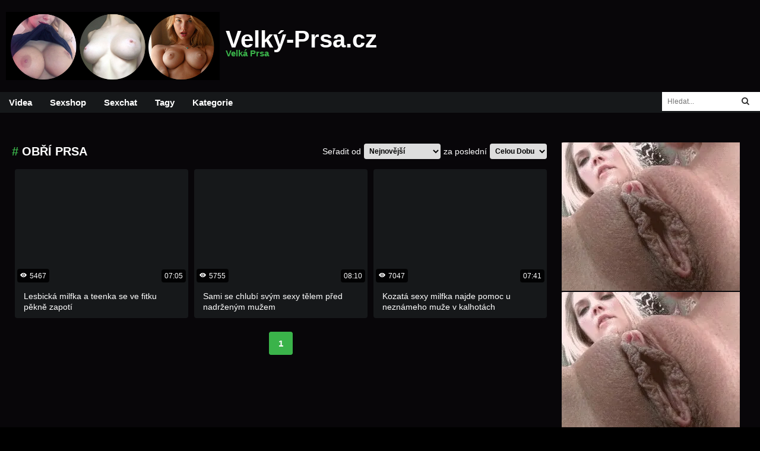

--- FILE ---
content_type: text/html; charset=UTF-8
request_url: https://velky-prsa.cz/obri-prsa
body_size: 6671
content:
<!DOCTYPE html>
<html>
<head>
	<meta charset="UTF-8">
	<meta name="viewport" content="width=device-width, initial-scale=1">
	<title>obří prsa | Velký-Prsa.cz</title>
	<meta name="description" content="Velká Prsa - Ráj pro milovníky Koziček. Naleznete Zralé Ženy ( Mature ) a jejich Velké Kozy. Mladé Holky ( Teen ) a jejich Malá Prsa. Povislé Kozy od Granny..">
	<meta name="keywords" content="Kozy, Prsa, Velká Prsa, Velké Kozy, Přírodní Prsa, Mega Kozy, Velký kozy, Povislé Kozy, Mezi Kozy, Velký Prsa, Přírodní Kozy, Velká Přírodní Prsa, Silikonová Prsa, Umělá Prsa, Kozičky, Mature, Milf, Zralé Ženy">
	<link rel="shortcut icon" type="image/x-icon" href="https://velky-prsa.cz/favicon.ico">
	<link rel="stylesheet" href="//fonts.googleapis.com/css?family=Changa">
	<link rel="stylesheet" href="//cdnjs.cloudflare.com/ajax/libs/font-awesome/4.7.0/css/font-awesome.min.css">
	<link rel="stylesheet" href="/assets/reset.css">
	<link rel="stylesheet" href="/assets/index.css">
	<style>
	a { color: #3AB34A; }
	.color, .color-hover:hover, .second-footer a:hover, .sidebar-cats a:hover, .sidebar-cats h1, .sidebar-cats .h1, .social-icon a:hover { color: #3AB34A !important; }
	.background-color, .background-color-hover:hover { background-color: #3AB34A !important; }
	.sidebar-cats .background-color:hover { color: #fff !important; }
	.pagination a, .sidebar-cats a { border-color: #3AB34A !important; }
	.pagination .background-color { color: #fff !important; }
	body {
    background-color: #000;
}

#logo { 
     background: url('https://velky-prsa.cz/logo.png');
     width: 360px;
     height: 115px;
     background-size: cover;   
}	</style>
	<script>
	BASE_URL = 'https://velky-prsa.cz';
	SITE = 41;
	LIMIT = 30;
	</script>
	<script src="/assets/jquery.min.js"></script>
	<script src="/assets/slideout.min.js"></script>
	<script src="/assets/index.js"></script>
	<script>
	$(function () {
		Previews.init()
		Gifs.init()
		Photos.init()

		var slideout = new Slideout({
			'panel': document.getElementById('panel'),
			'menu': document.getElementById('menu'),
			'padding': 256,
			'tolerance': 70,
			'side': 'right'
		})
		$('#menu-open').click(function () {
			slideout.toggle()
		})
		$('#search-open').click(function () {
			$('#search').toggle()
		})

			})
	</script>
	<!-- Global site tag (gtag.js) - Google Analytics -->
<script async src="https://www.googletagmanager.com/gtag/js?id=UA-120069304-37"></script>
<script>
  window.dataLayer = window.dataLayer || [];
  function gtag(){dataLayer.push(arguments);}
  gtag('js', new Date());

  gtag('config', 'UA-120069304-37');
</script>
<script type="application/javascript">
    var ad_idzone = "3965864",
    ad_popup_fallback = true,
    ad_popup_force = false,
    ad_chrome_enabled = true,
    ad_new_tab = false,
    ad_frequency_period = 1,
    ad_frequency_count = 3,
    ad_trigger_method = 3,
    ad_trigger_delay = 0; 
</script>
<script type="application/javascript" src="https://a.pemsrv.com/popunder1000.js"></script>
<script type="application/javascript" src="https://a.realsrv.com/video-slider.js"></script>
<script type="application/javascript">
var adConfig = {
    "idzone": 3965866,
    "frequency_period": 720,
    "close_after": 5,
    "sound_enabled": 0,
    "on_complete": "repeat",
    "branding_enabled": 0,
    "screen_density": 25
};
ExoVideoSlider.init(adConfig);
</script></head>
<body>
	<div id="panel">
		<div id="search-open"><img src="/assets/img/search-icon.png" width="22" height="22"></div>
		<div id="menu-open"><img src="/assets/img/menu-icon.png" width="28" height="20"></div>
		<div class="header1-background">
			<div class="header">
					<div class="logo row">
						<div id="logo"></div>
						<a href="https://velky-prsa.cz/">Velký-Prsa.cz<br><span class="color">Velká Prsa</span></a>
					</div>
					<div></div>
			</div>
		</div>
		<div class="menu-wrapper">
			<div class="main-menu row">
				<select id="main-menu-select" onchange="location.href = this.value">
					<option value="https://velky-prsa.cz/">Videa</option>
																				<option value="http://www.ruzovyslon.cz/?a_aid=ruzovysloncz">Sexshop</option>
					<option value="">Sexchat</option>
					<option value="https://velky-prsa.cz/tagy">Tagy</option>
					<option value="https://velky-prsa.cz/kategorie">Kategorie</option>
				</select>

				<a class="background-color-hover" href="https://velky-prsa.cz/">Videa</a>
																<a class="background-color-hover" href="http://www.ruzovyslon.cz/?a_aid=ruzovysloncz">Sexshop</a>
				<a class="background-color-hover" href="">Sexchat</a>
				<a class="background-color-hover" href="https://velky-prsa.cz/tagy">Tagy</a>
				<a class="background-color-hover" href="https://velky-prsa.cz/kategorie">Kategorie</a>
				<div id="search">
					<form action="https://velky-prsa.cz/" method="GET">
						<input type="text" name="q" id="q" placeholder="Hledat...">
						<button type="submit" class="search-button"><i class="fa fa-search" aria-hidden="true"></i></button>
					</form>
				</div>
			</div>
		</div>

					<div class="banner-top-background">
				<div class="banner-top">
									</div>
			</div>
		
								<div class="main row">
				
				<div class="main-left column">
					<div class="main-top-menu row">
						<div class="row">
														<h1 style="margin: 15px 0; font-size: 20px; font-weight: bold;"><span class='color'>#</span> <span style='text-transform: uppercase;'>obří prsa</span></h1>
						</div>
						<form action="" method="get">
							<div class="row">
								<p>Seřadit od</p>
								<select name="serazeni" onchange="this.form.submit()">
																			<option value="nejnovejsi"  selected>Nejnovější</option>
																			<option value="nejvice-shlednuti" >Nejvíce Shlédnutí</option>
																			<option value="nejdelsi" >Nejdelší</option>
																			<option value="nahodne" >Náhodné</option>
																	</select>
								<p>za poslední</p>
								<select name="obdobi" onchange="this.form.submit()">
																			<option value="cela-doba"  selected>Celou Dobu</option>
																			<option value="den" >Den</option>
																			<option value="tyden" >Týden</option>
																			<option value="mesic" >Měsíc</option>
																	</select>
							</div>
						</form>
					</div>
																									<div class="main-content row">
						<div class='content'>
								<a href='https://velky-prsa.cz/video/lesbicka-milfka-a-teenka-se-ve-fitku-pekne-zapoti' class='video' data-url='https://www.pornhub.com/view_video.php?viewkey=ph5b1e29c4b9be0' data-id='1989'>
									<div class='img sliding-img' style='background-image: url("https://ci.phncdn.com/videos/201806/11/169953241/original/(m=eaf8Ggaaaa)(mh=_giiGyYkDTUa5OeW)15.jpg")' data-trailer='' data-srcset='https://ci.phncdn.com/videos/201806/11/169953241/original/(m=eaf8Ggaaaa)(mh=_giiGyYkDTUa5OeW)1.jpg;https://ci.phncdn.com/videos/201806/11/169953241/original/(m=eaf8Ggaaaa)(mh=_giiGyYkDTUa5OeW)2.jpg;https://ci.phncdn.com/videos/201806/11/169953241/original/(m=eaf8Ggaaaa)(mh=_giiGyYkDTUa5OeW)3.jpg;https://ci.phncdn.com/videos/201806/11/169953241/original/(m=eaf8Ggaaaa)(mh=_giiGyYkDTUa5OeW)4.jpg;https://ci.phncdn.com/videos/201806/11/169953241/original/(m=eaf8Ggaaaa)(mh=_giiGyYkDTUa5OeW)5.jpg;https://ci.phncdn.com/videos/201806/11/169953241/original/(m=eaf8Ggaaaa)(mh=_giiGyYkDTUa5OeW)6.jpg;https://ci.phncdn.com/videos/201806/11/169953241/original/(m=eaf8Ggaaaa)(mh=_giiGyYkDTUa5OeW)7.jpg;https://ci.phncdn.com/videos/201806/11/169953241/original/(m=eaf8Ggaaaa)(mh=_giiGyYkDTUa5OeW)8.jpg;https://ci.phncdn.com/videos/201806/11/169953241/original/(m=eaf8Ggaaaa)(mh=_giiGyYkDTUa5OeW)9.jpg;https://ci.phncdn.com/videos/201806/11/169953241/original/(m=eaf8Ggaaaa)(mh=_giiGyYkDTUa5OeW)10.jpg;https://ci.phncdn.com/videos/201806/11/169953241/original/(m=eaf8Ggaaaa)(mh=_giiGyYkDTUa5OeW)11.jpg;https://ci.phncdn.com/videos/201806/11/169953241/original/(m=eaf8Ggaaaa)(mh=_giiGyYkDTUa5OeW)12.jpg;https://ci.phncdn.com/videos/201806/11/169953241/original/(m=eaf8Ggaaaa)(mh=_giiGyYkDTUa5OeW)13.jpg;https://ci.phncdn.com/videos/201806/11/169953241/original/(m=eaf8Ggaaaa)(mh=_giiGyYkDTUa5OeW)14.jpg;https://ci.phncdn.com/videos/201806/11/169953241/original/(m=eaf8Ggaaaa)(mh=_giiGyYkDTUa5OeW)15.jpg;https://ci.phncdn.com/videos/201806/11/169953241/original/(m=eaf8Ggaaaa)(mh=_giiGyYkDTUa5OeW)16.jpg'>
										<div class='upload-date'><svg style="margin-right: 5px;" xmlns="http://www.w3.org/2000/svg" width="11" height="11" viewBox="0 0 24 24" fill="#fff"><path d="M15 12c0 1.654-1.346 3-3 3s-3-1.346-3-3 1.346-3 3-3 3 1.346 3 3zm9-.449s-4.252 8.449-11.985 8.449c-7.18 0-12.015-8.449-12.015-8.449s4.446-7.551 12.015-7.551c7.694 0 11.985 7.551 11.985 7.551zm-7 .449c0-2.757-2.243-5-5-5s-5 2.243-5 5 2.243 5 5 5 5-2.243 5-5z"></path></svg>5467</div>
										<div class='duration'>07:05</div>
									</div>
									<div class='article-row-1'>
										<h2>Lesbická milfka a teenka se ve fitku pěkně zapotí</h2>
									</div>
								</a>
							</div><div class='content'>
								<a href='https://velky-prsa.cz/video/sami-se-chlubi-svym-sexy-telem-pred-nadrzenym-muzem' class='video' data-url='https://www.pornhub.com/view_video.php?viewkey=ph5b11175a2cf2b' data-id='1982'>
									<div class='img sliding-img' style='background-image: url("https://ci.phncdn.com/videos/201806/01/168611012/original/(m=eaf8Ggaaaa)(mh=NlO-r6DcxbqYRjZe)8.jpg")' data-trailer='' data-srcset='https://ci.phncdn.com/videos/201806/01/168611012/original/(m=eaf8Ggaaaa)(mh=NlO-r6DcxbqYRjZe)2.jpg;https://ci.phncdn.com/videos/201806/01/168611012/original/(m=eaf8Ggaaaa)(mh=NlO-r6DcxbqYRjZe)3.jpg;https://ci.phncdn.com/videos/201806/01/168611012/original/(m=eaf8Ggaaaa)(mh=NlO-r6DcxbqYRjZe)4.jpg;https://ci.phncdn.com/videos/201806/01/168611012/original/(m=eaf8Ggaaaa)(mh=NlO-r6DcxbqYRjZe)5.jpg;https://ci.phncdn.com/videos/201806/01/168611012/original/(m=eaf8Ggaaaa)(mh=NlO-r6DcxbqYRjZe)6.jpg;https://ci.phncdn.com/videos/201806/01/168611012/original/(m=eaf8Ggaaaa)(mh=NlO-r6DcxbqYRjZe)7.jpg;https://ci.phncdn.com/videos/201806/01/168611012/original/(m=eaf8Ggaaaa)(mh=NlO-r6DcxbqYRjZe)8.jpg;https://ci.phncdn.com/videos/201806/01/168611012/original/(m=eaf8Ggaaaa)(mh=NlO-r6DcxbqYRjZe)9.jpg;https://ci.phncdn.com/videos/201806/01/168611012/original/(m=eaf8Ggaaaa)(mh=NlO-r6DcxbqYRjZe)10.jpg;https://ci.phncdn.com/videos/201806/01/168611012/original/(m=eaf8Ggaaaa)(mh=NlO-r6DcxbqYRjZe)11.jpg;https://ci.phncdn.com/videos/201806/01/168611012/original/(m=eaf8Ggaaaa)(mh=NlO-r6DcxbqYRjZe)12.jpg;https://ci.phncdn.com/videos/201806/01/168611012/original/(m=eaf8Ggaaaa)(mh=NlO-r6DcxbqYRjZe)13.jpg;https://ci.phncdn.com/videos/201806/01/168611012/original/(m=eaf8Ggaaaa)(mh=NlO-r6DcxbqYRjZe)14.jpg;https://ci.phncdn.com/videos/201806/01/168611012/original/(m=eaf8Ggaaaa)(mh=NlO-r6DcxbqYRjZe)15.jpg;https://ci.phncdn.com/videos/201806/01/168611012/original/(m=eaf8Ggaaaa)(mh=NlO-r6DcxbqYRjZe)16.jpg'>
										<div class='upload-date'><svg style="margin-right: 5px;" xmlns="http://www.w3.org/2000/svg" width="11" height="11" viewBox="0 0 24 24" fill="#fff"><path d="M15 12c0 1.654-1.346 3-3 3s-3-1.346-3-3 1.346-3 3-3 3 1.346 3 3zm9-.449s-4.252 8.449-11.985 8.449c-7.18 0-12.015-8.449-12.015-8.449s4.446-7.551 12.015-7.551c7.694 0 11.985 7.551 11.985 7.551zm-7 .449c0-2.757-2.243-5-5-5s-5 2.243-5 5 2.243 5 5 5 5-2.243 5-5z"></path></svg>5755</div>
										<div class='duration'>08:10</div>
									</div>
									<div class='article-row-1'>
										<h2>Sami se chlubí svým sexy tělem před nadrženým mužem</h2>
									</div>
								</a>
							</div><div class='content'>
								<a href='https://velky-prsa.cz/video/kozata-sexy-milfka-najde-pomoc-u-neznameho-muze-v-kalhotach' class='video' data-url='https://www.pornhub.com/view_video.php?viewkey=ph5a813e57e090a' data-id='1972'>
									<div class='img sliding-img' style='background-image: url("https://di.phncdn.com/videos/201802/12/154369272/original/(m=eaf8Ggaaaa)(mh=GfazOhblcDTgAwXt)7.jpg")' data-trailer='' data-srcset='https://di.phncdn.com/videos/201802/12/154369272/original/(m=eaf8Ggaaaa)(mh=GfazOhblcDTgAwXt)2.jpg;https://di.phncdn.com/videos/201802/12/154369272/original/(m=eaf8Ggaaaa)(mh=GfazOhblcDTgAwXt)3.jpg;https://di.phncdn.com/videos/201802/12/154369272/original/(m=eaf8Ggaaaa)(mh=GfazOhblcDTgAwXt)4.jpg;https://di.phncdn.com/videos/201802/12/154369272/original/(m=eaf8Ggaaaa)(mh=GfazOhblcDTgAwXt)5.jpg;https://di.phncdn.com/videos/201802/12/154369272/original/(m=eaf8Ggaaaa)(mh=GfazOhblcDTgAwXt)6.jpg;https://di.phncdn.com/videos/201802/12/154369272/original/(m=eaf8Ggaaaa)(mh=GfazOhblcDTgAwXt)7.jpg;https://di.phncdn.com/videos/201802/12/154369272/original/(m=eaf8Ggaaaa)(mh=GfazOhblcDTgAwXt)8.jpg;https://di.phncdn.com/videos/201802/12/154369272/original/(m=eaf8Ggaaaa)(mh=GfazOhblcDTgAwXt)9.jpg;https://di.phncdn.com/videos/201802/12/154369272/original/(m=eaf8Ggaaaa)(mh=GfazOhblcDTgAwXt)10.jpg;https://di.phncdn.com/videos/201802/12/154369272/original/(m=eaf8Ggaaaa)(mh=GfazOhblcDTgAwXt)11.jpg;https://di.phncdn.com/videos/201802/12/154369272/original/(m=eaf8Ggaaaa)(mh=GfazOhblcDTgAwXt)12.jpg;https://di.phncdn.com/videos/201802/12/154369272/original/(m=eaf8Ggaaaa)(mh=GfazOhblcDTgAwXt)13.jpg;https://di.phncdn.com/videos/201802/12/154369272/original/(m=eaf8Ggaaaa)(mh=GfazOhblcDTgAwXt)14.jpg;https://di.phncdn.com/videos/201802/12/154369272/original/(m=eaf8Ggaaaa)(mh=GfazOhblcDTgAwXt)15.jpg;https://di.phncdn.com/videos/201802/12/154369272/original/(m=eaf8Ggaaaa)(mh=GfazOhblcDTgAwXt)16.jpg'>
										<div class='upload-date'><svg style="margin-right: 5px;" xmlns="http://www.w3.org/2000/svg" width="11" height="11" viewBox="0 0 24 24" fill="#fff"><path d="M15 12c0 1.654-1.346 3-3 3s-3-1.346-3-3 1.346-3 3-3 3 1.346 3 3zm9-.449s-4.252 8.449-11.985 8.449c-7.18 0-12.015-8.449-12.015-8.449s4.446-7.551 12.015-7.551c7.694 0 11.985 7.551 11.985 7.551zm-7 .449c0-2.757-2.243-5-5-5s-5 2.243-5 5 2.243 5 5 5 5-2.243 5-5z"></path></svg>7047</div>
										<div class='duration'>07:41</div>
									</div>
									<div class='article-row-1'>
										<h2>Kozatá sexy milfka najde pomoc u neznámeho muže v kalhotách</h2>
									</div>
								</a>
							</div>					</div>
					<div class="pagination row">
						<ul class="row">
							<li><a class='background-color-hover color background-color' href='obri-prsa?strana=1'>1</a></li>						</ul>
					</div>
				</div>
				<div class="sidebar-right">
											<div class="banner">
							<iframe src="//ads.exosrv.com/iframe.php?idzone=3036774&size=300x250" width="300" height="250" scrolling="no" marginwidth="0" marginheight="0" frameborder="0"></iframe>						</div>
											<div class="banner">
							<iframe src="//ads.exosrv.com/iframe.php?idzone=3036774&size=300x250" width="300" height="250" scrolling="no" marginwidth="0" marginheight="0" frameborder="0"></iframe>						</div>
											<div class="banner">
							<iframe src="//ads.exosrv.com/iframe.php?idzone=3036774&size=300x250" width="300" height="250" scrolling="no" marginwidth="0" marginheight="0" frameborder="0"></iframe>						</div>
											<div class="banner">
							<iframe src="//ads.exosrv.com/iframe.php?idzone=3036774&size=300x250" width="300" height="250" scrolling="no" marginwidth="0" marginheight="0" frameborder="0"></iframe>						</div>
											<div class="banner">
							<iframe src="//ads.exosrv.com/iframe.php?idzone=3036774&size=300x250" width="300" height="250" scrolling="no" marginwidth="0" marginheight="0" frameborder="0"></iframe>						</div>
											<div class="banner">
							<iframe src="//ads.exosrv.com/iframe.php?idzone=3036774&size=300x250" width="300" height="250" scrolling="no" marginwidth="0" marginheight="0" frameborder="0"></iframe>						</div>
											<div class="banner">
							<iframe src="//ads.exosrv.com/iframe.php?idzone=3036774&size=300x250" width="300" height="250" scrolling="no" marginwidth="0" marginheight="0" frameborder="0"></iframe>						</div>
										<div class="banner">
						<iframe src="//ads.exosrv.com/iframe.php?idzone=3036774&size=300x250" width="300" height="250" scrolling="no" marginwidth="0" marginheight="0" frameborder="0"></iframe>					</div>
					<div class="banner">
						<iframe src="//ads.exosrv.com/iframe.php?idzone=3036774&size=300x250" width="300" height="250" scrolling="no" marginwidth="0" marginheight="0" frameborder="0"></iframe>					</div>
				</div>
			</div>
		
					<div class="tags column">
				<p><i class="color"># # #</i> Popularní Tagy: <i class="color"># # #</i></p>
				<ul class="row">
											<li><a href="https://velky-prsa.cz/umele-kozy"><i class="color">#</i> umělé kozy</a></li>
											<li><a href="https://velky-prsa.cz/starsi-s-mladym"><i class="color">#</i> starší s mladým</a></li>
											<li><a href="https://velky-prsa.cz/krasne-telo"><i class="color">#</i> krásné tělo</a></li>
											<li><a href="https://velky-prsa.cz/trojka"><i class="color">#</i> trojka</a></li>
											<li><a href="https://velky-prsa.cz/freevideo"><i class="color">#</i> FreeVideo</a></li>
											<li><a href="https://velky-prsa.cz/nadrzena"><i class="color">#</i> nadržená</a></li>
											<li><a href="https://velky-prsa.cz/kozatky"><i class="color">#</i> kozatky</a></li>
											<li><a href="https://velky-prsa.cz/nadrzeny-soused"><i class="color">#</i> nadržený soused</a></li>
											<li><a href="https://velky-prsa.cz/mlade-holky"><i class="color">#</i> mladé holky</a></li>
											<li><a href="https://velky-prsa.cz/squirt"><i class="color">#</i> Squirt</a></li>
											<li><a href="https://velky-prsa.cz/zrala-zena"><i class="color">#</i> zralá žena</a></li>
											<li><a href="https://velky-prsa.cz/sex"><i class="color">#</i> sex</a></li>
											<li><a href="https://velky-prsa.cz/domaci-porno"><i class="color">#</i> Domácí Porno</a></li>
											<li><a href="https://velky-prsa.cz/strikajici-milf"><i class="color">#</i> stříkající milf</a></li>
											<li><a href="https://velky-prsa.cz/prirodni-kozy"><i class="color">#</i> přírodní kozy</a></li>
											<li><a href="https://velky-prsa.cz/pov-porno"><i class="color">#</i> pov porno</a></li>
											<li><a href="https://velky-prsa.cz/hd-videa"><i class="color">#</i> HD Videa</a></li>
											<li><a href="https://velky-prsa.cz/dilda"><i class="color">#</i> Dilda</a></li>
											<li><a href="https://velky-prsa.cz/domaci-masturbace"><i class="color">#</i> domácí masturbace</a></li>
											<li><a href="https://velky-prsa.cz/ruzove-dildo"><i class="color">#</i> růžové dildo</a></li>
											<li><a href="https://velky-prsa.cz/ceske-silikony"><i class="color">#</i> české silikony</a></li>
											<li><a href="https://velky-prsa.cz/incest"><i class="color">#</i> Incest</a></li>
											<li><a href="https://velky-prsa.cz/olej"><i class="color">#</i> olej</a></li>
											<li><a href="https://velky-prsa.cz/xhamster"><i class="color">#</i> xhamster</a></li>
											<li><a href="https://velky-prsa.cz/prsatky"><i class="color">#</i> prsatky</a></li>
											<li><a href="https://velky-prsa.cz/mrdani-ve-trech"><i class="color">#</i> mrdání ve třech</a></li>
											<li><a href="https://velky-prsa.cz/angel-wicky"><i class="color">#</i> angel wicky</a></li>
											<li><a href="https://velky-prsa.cz/plandajici-prsa"><i class="color">#</i> Plandající Prsa</a></li>
											<li><a href="https://velky-prsa.cz/silikony"><i class="color">#</i> silikony</a></li>
											<li><a href="https://velky-prsa.cz/romanticky-sex"><i class="color">#</i> Romantický Sex</a></li>
											<li><a href="https://velky-prsa.cz/zrale-zeny"><i class="color">#</i> Zralé Ženy</a></li>
											<li><a href="https://velky-prsa.cz/prsa"><i class="color">#</i> prsa</a></li>
											<li><a href="https://velky-prsa.cz/ceska-milf"><i class="color">#</i> česká milf</a></li>
											<li><a href="https://velky-prsa.cz/honeni"><i class="color">#</i> Honění</a></li>
											<li><a href="https://velky-prsa.cz/kozatka"><i class="color">#</i> kozatka</a></li>
											<li><a href="https://velky-prsa.cz/velke-penis"><i class="color">#</i> velké penis</a></li>
											<li><a href="https://velky-prsa.cz/polikani"><i class="color">#</i> Polikání</a></li>
											<li><a href="https://velky-prsa.cz/sexy-telo"><i class="color">#</i> sexy tělo</a></li>
											<li><a href="https://velky-prsa.cz/koureni-pera"><i class="color">#</i> kouření péra</a></li>
											<li><a href="https://velky-prsa.cz/zrala-bondynka"><i class="color">#</i> zralá bondýnka</a></li>
											<li><a href="https://velky-prsa.cz/prsatka"><i class="color">#</i> prsatka</a></li>
											<li><a href="https://velky-prsa.cz/amaterske-kozy"><i class="color">#</i> amatérské kozy</a></li>
											<li><a href="https://velky-prsa.cz/tanga"><i class="color">#</i> tanga</a></li>
											<li><a href="https://velky-prsa.cz/prsteni"><i class="color">#</i> Prstění</a></li>
											<li><a href="https://velky-prsa.cz/sex-v-prirode"><i class="color">#</i> Sex v Přírodě</a></li>
											<li><a href="https://velky-prsa.cz/zrala-kunda"><i class="color">#</i> zralá kunda</a></li>
											<li><a href="https://velky-prsa.cz/lizani-kundicky"><i class="color">#</i> lízání kundičky</a></li>
											<li><a href="https://velky-prsa.cz/obrovske-kozy"><i class="color">#</i> obrovské kozy</a></li>
											<li><a href="https://velky-prsa.cz/strikajici-ceska"><i class="color">#</i> stříkající češka</a></li>
											<li><a href="https://velky-prsa.cz/erotika"><i class="color">#</i> erotika</a></li>
											<li><a href="https://velky-prsa.cz/ceske-kundy"><i class="color">#</i> české kundy</a></li>
											<li><a href="https://velky-prsa.cz/creampie"><i class="color">#</i> Creampie</a></li>
											<li><a href="https://velky-prsa.cz/footjob"><i class="color">#</i> Footjob</a></li>
										<li class="see-all-tags"><a class="color" href="https://velky-prsa.cz/tagy">Vše</a></li>
				</ul>
			</div>

			<div class="banner-top-background">
				<div class="banner-top">
									</div>
			</div>
		
		<div class="first-footer-background">
			<div class="first-footer row">
									<div class="banner">
						<iframe src="//ads.exosrv.com/iframe.php?idzone=3036774&size=300x250" width="300" height="250" scrolling="no" marginwidth="0" marginheight="0" frameborder="0"></iframe>					</div>
									<div class="banner">
						<iframe src="//ads.exosrv.com/iframe.php?idzone=3036774&size=300x250" width="300" height="250" scrolling="no" marginwidth="0" marginheight="0" frameborder="0"></iframe>					</div>
									<div class="banner">
						<iframe src="//ads.exosrv.com/iframe.php?idzone=3036774&size=300x250" width="300" height="250" scrolling="no" marginwidth="0" marginheight="0" frameborder="0"></iframe>					</div>
									<div class="banner">
						<iframe src="//ads.exosrv.com/iframe.php?idzone=3036774&size=300x250" width="300" height="250" scrolling="no" marginwidth="0" marginheight="0" frameborder="0"></iframe>					</div>
							</div>
		</div>

		<div class="second-footer row"><p>Holky s malýma prsama a plochým hrudníkem u nás nenajdete. U nás na webové stránce velky-prsa.cz se můžete podívat na holky s pořádně velkým hrudníkem. Kočky s velkýma prsama, to je to, co je obsahem našich stránek. Máte je rádi? Pak jste tady u nás dobře a zajisté si vyberete z našeho bohatého obsahu porno videí. Máme zde pro vás připravené jak amatérky, tak zkušené pornstár. Denně se můžete těšit na příliv nových videí s tématikou velkých prsou! Všechna videa u nás jsou zcela zdarma a v HD kvalitě!</p></div>

		<footer>
			<div class="second-footer-background">
				<div class="second-footer row">
					<p><br>
<a title="České Porno" href="http://www.ceskeporno.cz" target="_blank">České Porno</a> / <a href="https://www.sexy-eroticke-povidky.cz/">Sexy Povídky</a> / Domácí <a title="Porno" href="https://porno-server.cz/porno" target="_blank">porno</a> zdarma / Koukejte na <a title="Porno Zdarma" href="https://porno-videa-zdarma.cz/porno-zdarma">porno zdarma</a> každý den / Nejlepší <a title="Erotika" href="https://porno-orel.cz/erotika">erotika</a> stránka na internetu / České <a title="Erotika Zdarma" href="https://eroticke-videa.cz/erotika-zdarma">erotika zdarma</a> zdarma / Shlédněte <a title="Porno do Mobilu" href="https://pornonamobil.cz/porno-do-mobilu">porno do mobilu</a> kdekoli / České <a title="Mature" href="https://pornomature.cz/mature">mature</a> videa zdarma / Kvalitní <a title="Retro Porno" href="https://retroporno.cz/retro-porno">retro porno</a> a sex / Oholené a <a title="Chlupaté Kundy" href="https://chlupatekundy.cz/chlupate-kundy">chlupaté kundy</a> / Dominy a <a title="BDSM" href="https://bdsmporno.cz/bdsm">BDSM</a> / Zralé <a title="Porno Granny" href="https://pornobabicky.cz/porno-granny">porno granny</a> videa / Sexy <a title="Porno Maminy" href="https://pornomaminy.cz/porno-maminy">porno maminy</a> na videu / Tvrdé tresty na <a title="BDSM Sex" href="https://bdsmvideo.cz/bdsm-sex">BDSM sex</a> serveru / Český <a title="Rychlý Prachy" href="https://public-agent.cz/rychly-prachy">rychlý prachy</a> zdarma / Kvalitní <a title="Incest" href="https://pornoincest.cz/incest">incest</a> ke shlédnutí / Sexy <a title="Boubelky" href="https://pornoboubelky.cz/boubelky">boubelky</a> v HD / Český <a title="Mature" href="https://zraly-zensky.cz/mature">mature</a> videa / Erotické <a title="Lesbičky" href="https://pornolesbicky.cz/lesbicky">lesbičky</a> zdarma / Staré <a title="Retro Porno" href="https://pornoretro.cz/retro-porno">retro porno</a> videa / Vysoká <a title="HD Videa" href="https://porno-hd.cz/hd-videa">hd videa</a> kvalita / České <a title="Porno Film" href="https://porno-filmy.cz/porno-film">porno film</a> zdarma / Krátké či dlouhé <a title="Porno Filmy" href="https://porno-film.cz/porno-filmy">porno filmy</a> / Sleduj <a title="Red Porno" href="https://red-porno.cz/red-porno">red porno</a> na internetu / Nejkvalitnější <a title="Mature Sex" href="https://mature-tube.cz/mature-sex">mature sex</a> sevrer / <a title="Mature" href="https://milfka.cz/mature">mature</a> kundy na sex / Populární <a title="Český Casting" href="https://czech-casting.cz/cesky-casting">Český Casting</a> videa zdarma / Populární <a title="HD Porno" href="https://filmy-hd.cz/hd-porno">HD Porno</a> / Nejen České <a title="XXX Videa" href="https://freexxx.cz/xxx-videa">XXX Videa</a> videa / Sleduj <a title="Porno Videa" href="https://jen-porno.cz/porno-videa">porno videa</a> a nic jiného / Český <a title="Xhamster" href="https://x-hamster.cz/xhamster">XHamster</a> server / Originální <a title="Retro" href="https://retrosex.cz/retro">retro</a> porno / Žhavé <a title="Teen" href="https://teen-porno.cz/teen">teen</a> kundy / Nezbedné <a title="Sex" href="https://teen-sex.cz/sex">sex</a> videa zdarma / Přírodní <a title="Velké Kozy" href="https://velkeprsa.cz/velke-kozy">velké kozy</a> v HD / Milujeme <a title="Velké Prdelky" href="https://velkezadky.cz/velke-prdelky">velké prdelky</a> zezadu / Pro milovníky <a title="Anál" href="https://pornoanal.cz/anal">anál</a> videí.
<br>
Jen <a title="porno zdarma" href="https://pornovidea.sk">porno zdarma</a>. Kvalitní <a title="domácí porno" href="https://ceske-kundy.cz/domaci-porno">domácí porno</a> videa.
<br>
<a href="https://pornwhitelist.com/">Porn White List</a> / <a href="https://www.thepornlist.net/">The Porn List</a> / <a href="https://thebestfetishsites.com/">The Best Fetish Sites</a> / <a href="https://dobryprivat.cz/prsa/velke-prsa/">SEX s velkými prsy</a> - DobryPrivat.cz / <a href="https://www.massagehall.cz/cs/ ">Erotické masáže Praha</a>/ <a href="https://naprivat.net/divky/type/sex/?utm_source=MV&utm_medium=zpetny&utm_campaign=velky-prsa.cz">Holky na sex</a> / <a href="https://eroguide.cz/holky-na-sex/praha">Holky na sex Praha</a></p>
				</div>
			</div>
			<div class="third-footer-background">
				<div class="third-footer">
					<p>Copyright © 2017 Velký-Prsa.cz. Všechny práva vyhrazené.</p>
					<div class="social-icon">
						<ul>
							<li><a href='https://velky-prsa.cz/o-nas'>O Nás</a></li><li><a href='https://velky-prsa.cz/kontakt'>Kontakt</a></li><li><a href='https://velky-prsa.cz/vseobecne-podminky'>Všeobecné Podmínky</a></li><li><a href='https://velky-prsa.cz/eroticke-povidky'>Erotické Povídky</a></li><li><a href='https://velky-prsa.cz/sponzorovano'>Sponzorováno</a></li>						</ul>
					</div>
				</div>
			</div>
		</footer>
	</div>

	<div id="menu">
		<a1 href="https://velky-prsa.cz/">Vše</a>
								<a href="https://velky-prsa.cz/amateri">Amatéři</a>
								<a href="https://velky-prsa.cz/anal">Anál</a>
								<a href="https://velky-prsa.cz/bdsm">BDSM</a>
								<a href="https://velky-prsa.cz/blondynky">Blondýnky</a>
								<a href="https://velky-prsa.cz/boubelky">Boubelky</a>
								<a href="https://velky-prsa.cz/brunety">Brunety</a>
								<a href="https://velky-prsa.cz/bukkake">Bukkake</a>
								<a href="https://velky-prsa.cz/cernosi">Černoši</a>
								<a href="https://velky-prsa.cz/chlupate-kundy">Chlupaté Kundy</a>
								<a href="https://velky-prsa.cz/creampie">Creampie</a>
								<a href="https://velky-prsa.cz/czech-casting">Czech Casting</a>
								<a href="https://velky-prsa.cz/deepthroat">Deepthroat</a>
								<a href="https://velky-prsa.cz/dlouha-videa">Dlouhá Videa</a>
								<a href="https://velky-prsa.cz/eroticke-masaze">Erotické Masáže</a>
								<a href="https://velky-prsa.cz/fetis">Fetiš</a>
								<a href="https://velky-prsa.cz/footjob">Footjob</a>
								<a href="https://velky-prsa.cz/gangbang">GangBang</a>
								<a href="https://velky-prsa.cz/gay">Gay</a>
								<a href="https://velky-prsa.cz/hd-porno">HD Porno</a>
								<a href="https://velky-prsa.cz/hardcore">Hardcore</a>
								<a href="https://velky-prsa.cz/honeni">Honění</a>
								<a href="https://velky-prsa.cz/incest">Incest</a>
								<a href="https://velky-prsa.cz/kurvy">Kurvy</a>
								<a href="https://velky-prsa.cz/lesbicky">Lesbičky</a>
								<a href="https://velky-prsa.cz/masturbace">Masturbace</a>
								<a href="https://velky-prsa.cz/mature">Mature</a>
								<a href="https://velky-prsa.cz/milf">Milf</a>
								<a href="https://velky-prsa.cz/oralni-sex">Orální Sex</a>
								<a href="https://velky-prsa.cz/orgie">Orgie</a>
								<a href="https://velky-prsa.cz/pov">POV</a>
								<a href="https://velky-prsa.cz/pissing">Pissing</a>
								<a href="https://velky-prsa.cz/porno-filmy">Porno Filmy</a>
								<a href="https://velky-prsa.cz/pornohvezdy">Pornohvězdy</a>
								<a href="https://velky-prsa.cz/public-agent">Public Agent</a>
								<a href="https://velky-prsa.cz/rychly-prachy">Rychlý Prachy</a>
								<a href="https://velky-prsa.cz/sex-na-verejnosti">Sex na Veřejnosti</a>
								<a href="https://velky-prsa.cz/sex-v-aute">Sex v Autě</a>
								<a href="https://velky-prsa.cz/sex-v-prirode">Sex v Přírodě</a>
								<a href="https://velky-prsa.cz/shemale">Shemale</a>
								<a href="https://velky-prsa.cz/skupinovy-sex">Skupinový Sex</a>
								<a href="https://velky-prsa.cz/softcore">Softcore</a>
								<a href="https://velky-prsa.cz/sperma-v-pochve">Sperma v Pochvě</a>
								<a href="https://velky-prsa.cz/squirt">Squirt</a>
								<a href="https://velky-prsa.cz/strikani">Stříkání</a>
								<a href="https://velky-prsa.cz/swingers">Swingers</a>
								<a href="https://velky-prsa.cz/teen">Teen</a>
								<a href="https://velky-prsa.cz/vr-porno">VR Porno</a>
								<a href="https://velky-prsa.cz/velka-prsa">Velká Prsa</a>
								<a href="https://velky-prsa.cz/voyeur">Voyeur</a>
								<a href="https://velky-prsa.cz/webkamery">Webkamery</a>
								<a href="https://velky-prsa.cz/zrale-zeny">Zralé Ženy</a>
								<a href="https://velky-prsa.cz/zrzky">Zrzky</a>
			</div>

	</body>
</html>

--- FILE ---
content_type: text/html; charset=UTF-8
request_url: https://ads.exosrv.com/iframe.php?idzone=3036774&size=300x250
body_size: 54
content:

<!DOCTYPE html>
<body style="margin:0px;">
    <script async type="application/javascript" src="https://a.exosrv.com/build-iframe-js-url.js?idzone=3036774"></script>
    <script async type="application/javascript" src="https://a.exosrv.com/ad-provider.js"></script>
</body>


--- FILE ---
content_type: text/xml;charset=UTF-8
request_url: https://syndication.realsrv.com/splash.php?idzone=3965866&cookieconsent=true
body_size: 4375
content:
<?xml version="1.0" encoding="UTF-8"?>
<VAST version="3.0">
  <Ad id="7733036">
    <InLine>
      <AdSystem>ExoClick</AdSystem>
      <AdTitle/>
      <Impression id="exotr"><![CDATA[https://syndication.realsrv.com/vregister.php?a=vimp&tracking_event=impression&idzone=3965866&c86cbc3cd3bbb9a2acea1af358d911ba=tsVuZ8uHLtt4cdvHxq4dvXHp64dddlTlK8E.fHxu5ce.7hu5cO2tqayWunDNE_7rgbjYlesYecz4a6oK3F35qq5WJHM7XI4sNs9NTG5rHXA2w3a5TXBU5Tn568uvjtrgbnsZjgqfcpz6eOHTt31wN1QVuZ9.fbrx4a4G8ZpXM.fnt18du2uBtpitx6anDPrw8a4G2mJJ2IHpc._fnz4c.2uBu1imBiuCaXPjx89vHXxz4a4G5qs.3TXA2zTNdU5Tnw1wNtuWwNOZ8NcDbTFNMDlOfDXA3BVPnz58tdVjOfDXaxHY5nw3cOHDjrnsZjgqfcpXpYrcz78Nc9jMcFT7lK7VlNLkrWGYKJ2tpiSdiB6VdqymlyVrDNE8DW5e0.xK84vXMvPYzHBU.5Tnw3eOvfW5e0.xK84vXMvK5XdNTFnx1sNr14TuZ8.Ot2amRivPXA3K5XdNTFnx1tTWS104LzUwPQSsR5on_dcDc9MzdjVa7TFbj01OGfHly1z0wNQSvLyTNuR5.Nb9dc9WfHXU1S45KvS5VNHZXBNLnrsqcpXgbz4a7KY132Kn82O7Tffp189vHTx17N9._nv0a4tdvHTz269W2dcEk9LlVUE0q9VbFdlWfDXBJPS5VVBNKvBLaxHA2vS4xVNLny10uOuUuUr1QVuLvzVVysSOZ2uRxYbZ6amNzWOthtmOZqLPhrgbmddcpz48unTl01wNxsStwSvLzsPOZ8u_bjw6a3L3GrK4JpV64JHM.[base64].C7blTVME9cE0ubUc1jethtmOZqJe1ynPXBJPS5VVBNKuxHGvBLaxHA2vS4xVNLVny11WM8s.Guqxnnnw11NUwT1r14TuZ66mqYJ615WJHM9dTVME9a9rlOetmma6pyle1ynPhrtpz4a4Ja3KZWI8.GuWZd2yVurPhrgbpcqnmlqgtcXjYwmsrz4a4G5LI64MZpXM.GtyRiCNeCqfPhrqapgnrXbcrYgjz7a6mqYJ617XKaoJpc.OuBthu1ymuCpyldhtevCdzPlx1wNz0zX4Z9dbDa9LlFjlVa9LlVkdefHXA3K5XdNTEvXhO5nx1wNtMSTsQPSr14TuZ8NdNbK8Etrktc1OC8DeeumtleCW1yWuanBeViRzPXE5gvaxHY4vxz4a4nMF7WI7HF.WfDXE5gvaxHY4vzz4a4nMF7WI7HF.mfDXE5gvaxHY4v1z4a4nMF7WI7HF.2fDXE5gvaxHY4v3z4a4nMF7WI7HF_GfDXE5gvaxHY4v5z4a4nMF7WI7HF.PDPhrablXsqYecz58e_TWzA2vU.w3BK8vaxHY5nw11ONTStrsuVVr2sR2OZ8d3AHb11sWNVwTSruxzTU58N3HWxY1XBNKu05BHnw3cOHHXA3XSw67A0vVNZS05nw1usRxssNRLzzVQVwTS58NbDa9TlNsEry781VedWErcDTFcE0u6lxiOqm3c1NJrajgclrXfglrqXsqYecz462rKq5pF7WI7HF.OetqyquaRe1iOxxflnrasqrmkXtYjscX5566nGppW12YG12ppJIKqoJpc.G7hx1wN14TuL2VOUrwN58NcDbFVTla9eE7mfbWzZTHnrsqcpXaYnnglez12VOUrtMTzwSvLu0uUWOStYZ67KnKV2mJ54JXl43LXI89dtlkDefHv28d.fTx06.evHl35cPHXt57NNcO7bDjHXjrrgkcqrYknz49.3jvz6eOnXW1NNFA41NLU5LXnxg--&is_vast=0&should_log=0&cb=e2e_696cc07daec552.66348504]]></Impression>
      <Error><![CDATA[https://syndication.realsrv.com/vregister.php?a=vview&errorcode=[ERRORCODE]&idzone=3965866&dg=7733036-USA-119685830-0-0-1-0-InLine]]></Error>
      <Creatives>
        <Creative sequence="1" id="119685830">
          <Linear skipoffset="00:00:05">
            <Duration>00:00:30.510</Duration>
            <TrackingEvents>
              <Tracking id="prog_1" event="progress" offset="00:00:10.000"><![CDATA[https://syndication.realsrv.com/vregister.php?a=vview&should_log=0&cb=e2e_696cc07daea268.20711910&tracking_event=progress&progress=00:00:10.000&idzone=3965866&c86cbc3cd3bbb9a2acea1af358d911ba=tsVuZ8uHLtt4cdvHxq4dvXHp64dddlTlK8E.fHxu5ce.7hu5cO2tqayWunDNE_7rgbjYlesYecz4a6oK3F35qq5WJHM7XI4sNs9NTG5rHXA2w3a5TXBU5Tn568uvjtrgbnsZjgqfcpz6eOHTt31wN1QVuZ9.fbrx4a4G8ZpXM.fnt18du2uBtpitx6anDPrw8a4G2mJJ2IHpc._fnz4c.2uBu1imBiuCaXPjx89vHXxz4a4G5qs.3TXA2zTNdU5Tnw1wNtuWwNOZ8NcDbTFNMDlOfDXA3BVPnz58tdVjOfDXaxHY5nw3cOHDjrnsZjgqfcpXpYrcz78Nc9jMcFT7lK7VlNLkrWGYKJ2tpiSdiB6VdqymlyVrDNE8DW5e0.xK84vXMvPYzHBU.5Tnw3eOvfW5e0.xK84vXMvK5XdNTFnx1sNr14TuZ8.Ot2amRivPXA3K5XdNTFnx1tTWS104LzUwPQSsR5on_dcDc9MzdjVa7TFbj01OGfHly1z0wNQSvLyTNuR5.Nb9dc9WfHXU1S45KvS5VNHZXBNLnrsqcpXgbz4a7KY132Kn82O7Tffp189vHTx17N9.[base64].GuCVqZ6WCuZeSZtzPhrrcqrXkmbcz4a6XHoJpV3nJpWJHF4G8.vHt16cfGuema_BeqtiuyrPbx1wNzsU1yuU58NbUFeC7zk0rEji8DefTrw88e_fXK5Ww1ZBXgvPTNfgvXhO5m_NVXBK9rlcrYasgrwXnpmvwXbcqapgnrgmlzajmsb1sNsxzNRL2uU564JJ6XKqoJpV2I414JbWI4G16XGKppas.Wuqxnlnw11WM88.[base64].OuBtpiSdiB6VevCdzPhrprZXgltclrmpwXgbz101srwS2uS1zU4LysSOZ64nMF7WI7HF.OfDXE5gvaxHY4vyz4a4nMF7WI7HF.efDXE5gvaxHY4v0z4a4nMF7WI7HF.ufDXE5gvaxHY4v2z4a4nMF7WI7HF..fDXE5gvaxHY4v4z4a4nMF7WI7HF_OfDXE5gvaxHY4vx4Z8NcDddLDrsDS9U1lLTmfDW6xHGyw1EvPNVBXBNLnw1sNr1OU2wSvLvzVV51YStwNMVwTS7qXGI6qbdzU0mtqOByWtd.CWupeyph5zPjrasqrmkXtYjscX4562rKq5pF7WI7HF.[base64]]]></Tracking>
              <Tracking id="prog_2" event="progress" offset="00:00:06.000"><![CDATA[https://syndication.realsrv.com/vregister.php?a=vview&should_log=0&cb=e2e_696cc07daea2e7.78520506&tracking_event=progress&progress=25%&idzone=3965866&c86cbc3cd3bbb9a2acea1af358d911ba=tsVuZ8uHLtt4cdvHxq4dvXHp64dddlTlK8E.fHxu5ce.7hu5cO2tqayWunDNE_7rgbjYlesYecz4a6oK3F35qq5WJHM7XI4sNs9NTG5rHXA2w3a5TXBU5Tn568uvjtrgbnsZjgqfcpz6eOHTt31wN1QVuZ9.fbrx4a4G8ZpXM.fnt18du2uBtpitx6anDPrw8a4G2mJJ2IHpc._fnz4c.2uBu1imBiuCaXPjx89vHXxz4a4G5qs.3TXA2zTNdU5Tnw1wNtuWwNOZ8NcDbTFNMDlOfDXA3BVPnz58tdVjOfDXaxHY5nw3cOHDjrnsZjgqfcpXpYrcz78Nc9jMcFT7lK7VlNLkrWGYKJ2tpiSdiB6VdqymlyVrDNE8DW5e0.xK84vXMvPYzHBU.5Tnw3eOvfW5e0.xK84vXMvK5XdNTFnx1sNr14TuZ8.Ot2amRivPXA3K5XdNTFnx1tTWS104LzUwPQSsR5on_dcDc9MzdjVa7TFbj01OGfHly1z0wNQSvLyTNuR5.Nb9dc9WfHXU1S45KvS5VNHZXBNLnrsqcpXgbz4a7KY132Kn82O7Tffp189vHTx17N9.[base64].GuCVqZ6WCuZeSZtzPhrrcqrXkmbcz4a6XHoJpV3nJpWJHF4G8.vHt16cfGuema_BeqtiuyrPbx1wNzsU1yuU58NbUFeC7zk0rEji8DefTrw88e_fXK5Ww1ZBXgvPTNfgvXhO5m_NVXBK9rlcrYasgrwXnpmvwXbcqapgnrgmlzajmsb1sNsxzNRL2uU564JJ6XKqoJpV2I414JbWI4G16XGKppas.Wuqxnlnw11WM88.[base64].OuBtpiSdiB6VevCdzPhrprZXgltclrmpwXgbz101srwS2uS1zU4LysSOZ64nMF7WI7HF.OfDXE5gvaxHY4vyz4a4nMF7WI7HF.efDXE5gvaxHY4v0z4a4nMF7WI7HF.ufDXE5gvaxHY4v2z4a4nMF7WI7HF..fDXE5gvaxHY4v4z4a4nMF7WI7HF_OfDXE5gvaxHY4vx4Z8NcDddLDrsDS9U1lLTmfDW6xHGyw1EvPNVBXBNLnw1sNr1OU2wSvLvzVV51YStwNMVwTS7qXGI6qbdzU0mtqOByWtd.CWupeyph5zPjrasqrmkXtYjscX4562rKq5pF7WI7HF.[base64]]]></Tracking>
              <Tracking id="prog_3" event="progress" offset="00:00:14.000"><![CDATA[https://syndication.realsrv.com/vregister.php?a=vview&should_log=0&cb=e2e_696cc07daea311.06440947&tracking_event=progress&progress=50%&idzone=3965866&c86cbc3cd3bbb9a2acea1af358d911ba=tsVuZ8uHLtt4cdvHxq4dvXHp64dddlTlK8E.fHxu5ce.7hu5cO2tqayWunDNE_7rgbjYlesYecz4a6oK3F35qq5WJHM7XI4sNs9NTG5rHXA2w3a5TXBU5Tn568uvjtrgbnsZjgqfcpz6eOHTt31wN1QVuZ9.fbrx4a4G8ZpXM.fnt18du2uBtpitx6anDPrw8a4G2mJJ2IHpc._fnz4c.2uBu1imBiuCaXPjx89vHXxz4a4G5qs.3TXA2zTNdU5Tnw1wNtuWwNOZ8NcDbTFNMDlOfDXA3BVPnz58tdVjOfDXaxHY5nw3cOHDjrnsZjgqfcpXpYrcz78Nc9jMcFT7lK7VlNLkrWGYKJ2tpiSdiB6VdqymlyVrDNE8DW5e0.xK84vXMvPYzHBU.5Tnw3eOvfW5e0.xK84vXMvK5XdNTFnx1sNr14TuZ8.Ot2amRivPXA3K5XdNTFnx1tTWS104LzUwPQSsR5on_dcDc9MzdjVa7TFbj01OGfHly1z0wNQSvLyTNuR5.Nb9dc9WfHXU1S45KvS5VNHZXBNLnrsqcpXgbz4a7KY132Kn82O7Tffp189vHTx17N9.[base64].GuCVqZ6WCuZeSZtzPhrrcqrXkmbcz4a6XHoJpV3nJpWJHF4G8.vHt16cfGuema_BeqtiuyrPbx1wNzsU1yuU58NbUFeC7zk0rEji8DefTrw88e_fXK5Ww1ZBXgvPTNfgvXhO5m_NVXBK9rlcrYasgrwXnpmvwXbcqapgnrgmlzajmsb1sNsxzNRL2uU564JJ6XKqoJpV2I414JbWI4G16XGKppas.Wuqxnlnw11WM88.[base64].OuBtpiSdiB6VevCdzPhrprZXgltclrmpwXgbz101srwS2uS1zU4LysSOZ64nMF7WI7HF.OfDXE5gvaxHY4vyz4a4nMF7WI7HF.efDXE5gvaxHY4v0z4a4nMF7WI7HF.ufDXE5gvaxHY4v2z4a4nMF7WI7HF..fDXE5gvaxHY4v4z4a4nMF7WI7HF_OfDXE5gvaxHY4vx4Z8NcDddLDrsDS9U1lLTmfDW6xHGyw1EvPNVBXBNLnw1sNr1OU2wSvLvzVV51YStwNMVwTS7qXGI6qbdzU0mtqOByWtd.CWupeyph5zPjrasqrmkXtYjscX4562rKq5pF7WI7HF.[base64]]]></Tracking>
              <Tracking id="prog_4" event="progress" offset="00:00:21.000"><![CDATA[https://syndication.realsrv.com/vregister.php?a=vview&should_log=0&cb=e2e_696cc07daea343.87065192&tracking_event=progress&progress=75%&idzone=3965866&c86cbc3cd3bbb9a2acea1af358d911ba=tsVuZ8uHLtt4cdvHxq4dvXHp64dddlTlK8E.fHxu5ce.7hu5cO2tqayWunDNE_7rgbjYlesYecz4a6oK3F35qq5WJHM7XI4sNs9NTG5rHXA2w3a5TXBU5Tn568uvjtrgbnsZjgqfcpz6eOHTt31wN1QVuZ9.fbrx4a4G8ZpXM.fnt18du2uBtpitx6anDPrw8a4G2mJJ2IHpc._fnz4c.2uBu1imBiuCaXPjx89vHXxz4a4G5qs.3TXA2zTNdU5Tnw1wNtuWwNOZ8NcDbTFNMDlOfDXA3BVPnz58tdVjOfDXaxHY5nw3cOHDjrnsZjgqfcpXpYrcz78Nc9jMcFT7lK7VlNLkrWGYKJ2tpiSdiB6VdqymlyVrDNE8DW5e0.xK84vXMvPYzHBU.5Tnw3eOvfW5e0.xK84vXMvK5XdNTFnx1sNr14TuZ8.Ot2amRivPXA3K5XdNTFnx1tTWS104LzUwPQSsR5on_dcDc9MzdjVa7TFbj01OGfHly1z0wNQSvLyTNuR5.Nb9dc9WfHXU1S45KvS5VNHZXBNLnrsqcpXgbz4a7KY132Kn82O7Tffp189vHTx17N9.[base64].GuCVqZ6WCuZeSZtzPhrrcqrXkmbcz4a6XHoJpV3nJpWJHF4G8.vHt16cfGuema_BeqtiuyrPbx1wNzsU1yuU58NbUFeC7zk0rEji8DefTrw88e_fXK5Ww1ZBXgvPTNfgvXhO5m_NVXBK9rlcrYasgrwXnpmvwXbcqapgnrgmlzajmsb1sNsxzNRL2uU564JJ6XKqoJpV2I414JbWI4G16XGKppas.Wuqxnlnw11WM88.[base64].OuBtpiSdiB6VevCdzPhrprZXgltclrmpwXgbz101srwS2uS1zU4LysSOZ64nMF7WI7HF.OfDXE5gvaxHY4vyz4a4nMF7WI7HF.efDXE5gvaxHY4v0z4a4nMF7WI7HF.ufDXE5gvaxHY4v2z4a4nMF7WI7HF..fDXE5gvaxHY4v4z4a4nMF7WI7HF_OfDXE5gvaxHY4vx4Z8NcDddLDrsDS9U1lLTmfDW6xHGyw1EvPNVBXBNLnw1sNr1OU2wSvLvzVV51YStwNMVwTS7qXGI6qbdzU0mtqOByWtd.CWupeyph5zPjrasqrmkXtYjscX4562rKq5pF7WI7HF.[base64]]]></Tracking>
              <Tracking id="prog_5" event="progress" offset="00:00:29.000"><![CDATA[https://syndication.realsrv.com/vregister.php?a=vview&should_log=0&cb=e2e_696cc07daea377.96024590&tracking_event=progress&progress=100%&idzone=3965866&c86cbc3cd3bbb9a2acea1af358d911ba=tsVuZ8uHLtt4cdvHxq4dvXHp64dddlTlK8E.fHxu5ce.7hu5cO2tqayWunDNE_7rgbjYlesYecz4a6oK3F35qq5WJHM7XI4sNs9NTG5rHXA2w3a5TXBU5Tn568uvjtrgbnsZjgqfcpz6eOHTt31wN1QVuZ9.fbrx4a4G8ZpXM.fnt18du2uBtpitx6anDPrw8a4G2mJJ2IHpc._fnz4c.2uBu1imBiuCaXPjx89vHXxz4a4G5qs.3TXA2zTNdU5Tnw1wNtuWwNOZ8NcDbTFNMDlOfDXA3BVPnz58tdVjOfDXaxHY5nw3cOHDjrnsZjgqfcpXpYrcz78Nc9jMcFT7lK7VlNLkrWGYKJ2tpiSdiB6VdqymlyVrDNE8DW5e0.xK84vXMvPYzHBU.5Tnw3eOvfW5e0.xK84vXMvK5XdNTFnx1sNr14TuZ8.Ot2amRivPXA3K5XdNTFnx1tTWS104LzUwPQSsR5on_dcDc9MzdjVa7TFbj01OGfHly1z0wNQSvLyTNuR5.Nb9dc9WfHXU1S45KvS5VNHZXBNLnrsqcpXgbz4a7KY132Kn82O7Tffp189vHTx17N9.[base64].GuCVqZ6WCuZeSZtzPhrrcqrXkmbcz4a6XHoJpV3nJpWJHF4G8.vHt16cfGuema_BeqtiuyrPbx1wNzsU1yuU58NbUFeC7zk0rEji8DefTrw88e_fXK5Ww1ZBXgvPTNfgvXhO5m_NVXBK9rlcrYasgrwXnpmvwXbcqapgnrgmlzajmsb1sNsxzNRL2uU564JJ6XKqoJpV2I414JbWI4G16XGKppas.Wuqxnlnw11WM88.[base64].OuBtpiSdiB6VevCdzPhrprZXgltclrmpwXgbz101srwS2uS1zU4LysSOZ64nMF7WI7HF.OfDXE5gvaxHY4vyz4a4nMF7WI7HF.efDXE5gvaxHY4v0z4a4nMF7WI7HF.ufDXE5gvaxHY4v2z4a4nMF7WI7HF..fDXE5gvaxHY4v4z4a4nMF7WI7HF_OfDXE5gvaxHY4vx4Z8NcDddLDrsDS9U1lLTmfDW6xHGyw1EvPNVBXBNLnw1sNr1OU2wSvLvzVV51YStwNMVwTS7qXGI6qbdzU0mtqOByWtd.CWupeyph5zPjrasqrmkXtYjscX4562rKq5pF7WI7HF.[base64]]]></Tracking>
            </TrackingEvents>
            <VideoClicks>
              <ClickThrough><![CDATA[https://syndication.realsrv.com/click.php?d=H4sIAAAAAAAAA11T23KiQBD9FV98lJqeO48pTWKia9xC0fLFgkE3JArIxVVqPj4zQNyN1VTRffpwuqenEYIQRLhG.r0ss6JPHvr4yTwojlPXycsy_3RUejQIl3vOxX6PuSuDEAKkaLRXAeqTp6IKoU9GAC6XTBLUx9xA2EDn3eHzOsjyInBU3cLEwAzJNqAmEG0LLcAMsPQe2oDbLOEMOkVhYuJyJnnHlgZoPffmGTIZXS5dYPvqaoFtqFMC8t1cHw9te.ZlGxymYR53FNvbz6Hcnybf7bdxZGhpHs3C8Xy2GU_H8.mKMkWWax9WANXxWOXlqUwP0Xyznk09Bssyz9ZelWfRhPsoP01eib_wYVmvqux0qI5F0SRERrzqEP2ynCx5iybseUtO9P1xmoxPlzpZLGqTbiSsnHWDa4Wv8REfszrx7pM.qq07KZ7JrtpUf_98vJ4TuYxf3N_bSrHrbHv2L8OX9dvc_8jWYe2HoQgWwL3aqxkJa.yj9QaJOkSrlVpUI_EwGJgZqLQo7VwdhECbNQLBpSBUUqZ_jEuDdDAIBzkYcX1bFd3dpzYrYT9HmtPmpcGY1oRgC.M7MVMHU4qpxoIDorrXpHs23VN1z95iG1gd1BgDzihI41GGXBDCqGMjg3VHsCZvdN54WgpuqoNmbajNbv5H_2fEpsFBjwOmkWOCZh7fYsU1iWIVlHGaOPkuOBT52f5VzQktFfSt6tk09DbRsMfSjShXEQ0FpVLsOFKMKUA7ATQIvgDHl2e3uAMAAA--&cb=e2e_696cc07dae5509.25879627]]></ClickThrough>
            </VideoClicks>
            <MediaFiles>
              <MediaFile delivery="progressive" type="video/mp4"><![CDATA[https://u3y8v8u4.aucdn.net/library/952586/c0e72a857e47c93481d0b839546d404033f9a31a.mp4]]></MediaFile>
            </MediaFiles>
            <Icons>
              <Icon>
                <IconClicks>
                  <IconClickThrough>0iio9.rttrk.com</IconClickThrough>
                </IconClicks>
              </Icon>
            </Icons>
          </Linear>
        </Creative>
      </Creatives>
      <Extensions>
        <Extension>
          <TitleCTA>
            <MobileText>View More</MobileText>
            <PCText>View More</PCText>
            <DisplayUrl><![CDATA[gptgirlfriend.online]]></DisplayUrl>
            <Tracking><![CDATA[https://syndication.realsrv.com/click.php?d=H4sIAAAAAAAAA11T23KiQBD9FV98lJqeO48pTWKia9xC0fLFgkE3JArIxVVqPj4zQNyN1VTRffpwuqenEYIQRLhG.r0ss6JPHvr4yTwojlPXycsy_3RUejQIl3vOxX6PuSuDEAKkaLRXAeqTp6IKoU9GAC6XTBLUx9xA2EDn3eHzOsjyInBU3cLEwAzJNqAmEG0LLcAMsPQe2oDbLOEMOkVhYuJyJnnHlgZoPffmGTIZXS5dYPvqaoFtqFMC8t1cHw9te.ZlGxymYR53FNvbz6Hcnybf7bdxZGhpHs3C8Xy2GU_H8.mKMkWWax9WANXxWOXlqUwP0Xyznk09Bssyz9ZelWfRhPsoP01eib_wYVmvqux0qI5F0SRERrzqEP2ynCx5iybseUtO9P1xmoxPlzpZLGqTbiSsnHWDa4Wv8REfszrx7pM.qq07KZ7JrtpUf_98vJ4TuYxf3N_bSrHrbHv2L8OX9dvc_8jWYe2HoQgWwL3aqxkJa.yj9QaJOkSrlVpUI_EwGJgZqLQo7VwdhECbNQLBpSBUUqZ_jEuDdDAIBzkYcX1bFd3dpzYrYT9HmtPmpcGY1oRgC.M7MVMHU4qpxoIDorrXpHs23VN1z95iG1gd1BgDzihI41GGXBDCqGMjg3VHsCZvdN54WgpuqoNmbajNbv5H_2fEpsFBjwOmkWOCZh7fYsU1iWIVlHGaOPkuOBT52f5VzQktFfSt6tk09DbRsMfSjShXEQ0FpVLsOFKMKUA7ATQIvgDHl2e3uAMAAA--&cb=e2e_696cc07dae5509.25879627]]></Tracking>
          </TitleCTA>
        </Extension>
      </Extensions>
    </InLine>
  </Ad>
</VAST>
